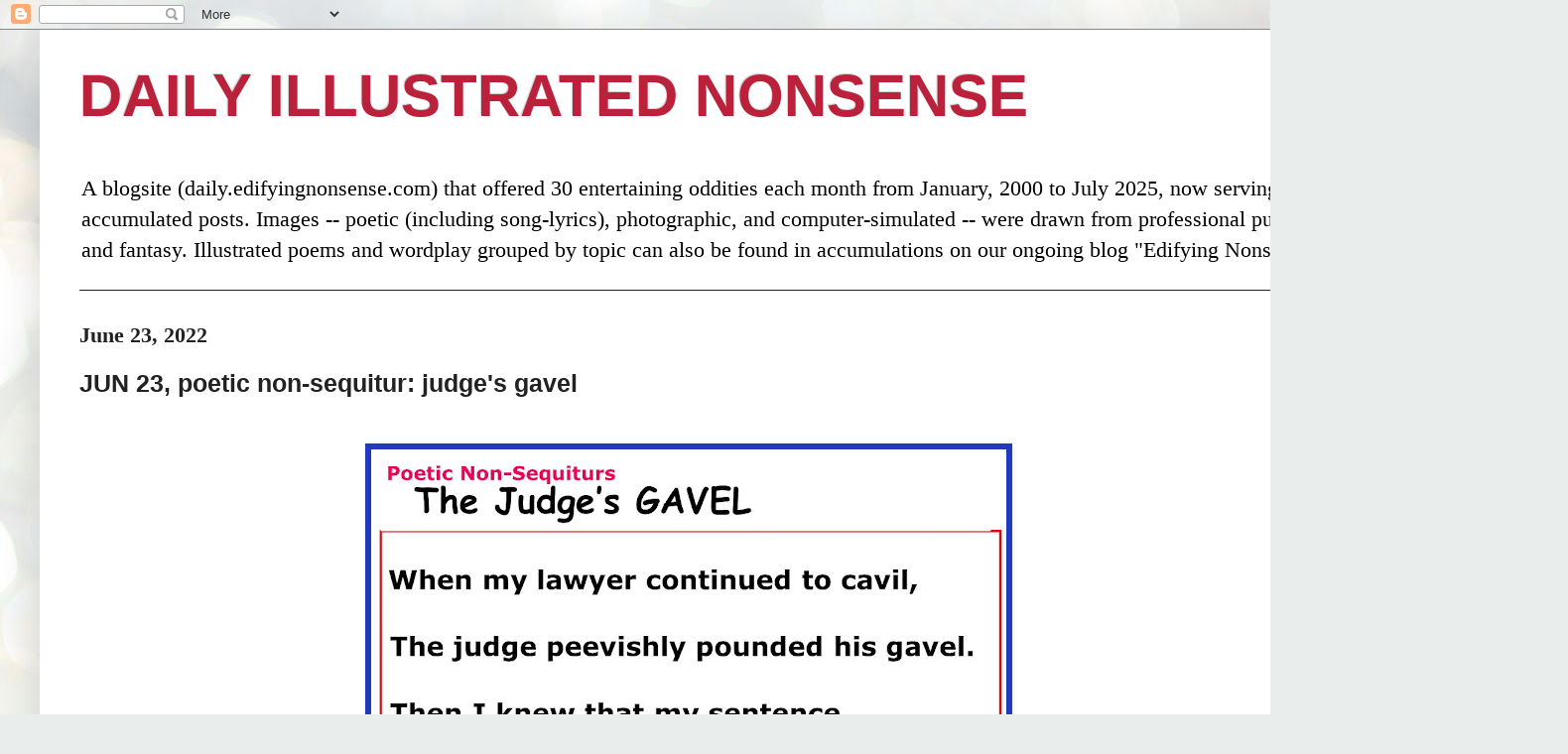

--- FILE ---
content_type: text/html; charset=utf-8
request_url: https://www.google.com/recaptcha/api2/aframe
body_size: 267
content:
<!DOCTYPE HTML><html><head><meta http-equiv="content-type" content="text/html; charset=UTF-8"></head><body><script nonce="rZbtdTS4JL2JR3KrWmLROA">/** Anti-fraud and anti-abuse applications only. See google.com/recaptcha */ try{var clients={'sodar':'https://pagead2.googlesyndication.com/pagead/sodar?'};window.addEventListener("message",function(a){try{if(a.source===window.parent){var b=JSON.parse(a.data);var c=clients[b['id']];if(c){var d=document.createElement('img');d.src=c+b['params']+'&rc='+(localStorage.getItem("rc::a")?sessionStorage.getItem("rc::b"):"");window.document.body.appendChild(d);sessionStorage.setItem("rc::e",parseInt(sessionStorage.getItem("rc::e")||0)+1);localStorage.setItem("rc::h",'1769020437117');}}}catch(b){}});window.parent.postMessage("_grecaptcha_ready", "*");}catch(b){}</script></body></html>